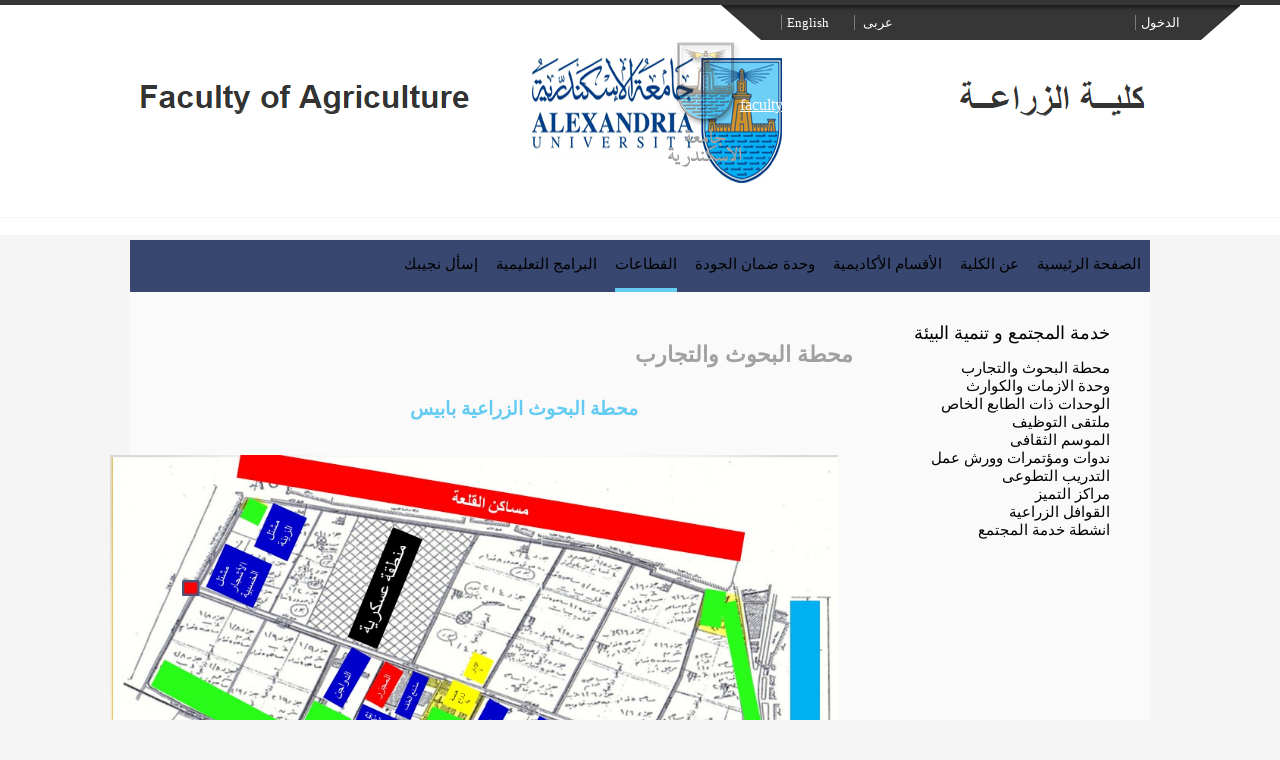

--- FILE ---
content_type: text/html; charset=utf-8
request_url: https://agr.alexu.edu.eg/index.php/2023-04-10-09-29-57/2016-04-11-06-02-09/2016-03-20-10-57-46
body_size: 16450
content:

<!DOCTYPE html PUBLIC "-//W3C//DTD XHTML 1.0 Transitional//EN" "http://www.w3.org/TR/xhtml1/DTD/xhtml1-transitional.dtd">
<html xmlns="http://www.w3.org/1999/xhtml" xml:lang="ar-aa" lang="ar-aa"  >
<head>
 		<title>
  كلية الزراعة - جامعة الاسكندرية  </title>
  
			<!-- The following JDOC Head tag loads all the header and meta information from your site config and content. -->
			<base href="https://agr.alexu.edu.eg/index.php/2023-04-10-09-29-57/2016-04-11-06-02-09/2016-03-20-10-57-46" />
	<meta http-equiv="content-type" content="text/html; charset=utf-8" />
	<meta name="author" content="agrEditor" />
	<meta name="generator" content="Joomla! - Open Source Content Management" />
	<title>محطة البحوث والتجارب</title>
	<link href="/templates/alexuniv-inner/favicon.ico" rel="shortcut icon" type="image/vnd.microsoft.icon" />
	<link href="/media/mod_languages/css/template.css?65094fb4bad58913ab2b48030e3d6db8" rel="stylesheet" type="text/css" />
	<script src="/media/jui/js/jquery.min.js?65094fb4bad58913ab2b48030e3d6db8" type="text/javascript"></script>
	<script src="/media/jui/js/jquery-noconflict.js?65094fb4bad58913ab2b48030e3d6db8" type="text/javascript"></script>
	<script src="/media/jui/js/jquery-migrate.min.js?65094fb4bad58913ab2b48030e3d6db8" type="text/javascript"></script>
	<script src="/media/system/js/caption.js?65094fb4bad58913ab2b48030e3d6db8" type="text/javascript"></script>
	<script type="text/javascript">
jQuery(window).on('load',  function() {
				new JCaption('img.caption');
			});
	</script>

  
		<!-- The following line loads the favicon located in the template folder. -->   
		   <link rel="shortcut icon" href="/images/eng.ico">
		   
		<!-- The following line loads the template CSS file located in the template folder. -->
   
		<!-- The following four lines load the Blueprint CSS Framework and the template CSS file for right-to-left languages. If you don't want to use these, delete these lines. -->
							<link rel="stylesheet" href="/templates/alexuniv-inner/css/template_rtl.css" type="text/css" />
			 
  

  
  
  
  
<meta http-equiv="Content-Type" content="text/html; charset=utf-8" />
<meta name="description" content="Faculty of Agriculture Alexandria University">
<meta name="keywords" content="Agriculture,Alexandria,University,staff,student,كلية,جامعة,اسكندرية,تدريس,طلاب">






</head>

<body>
<div class="header">
    
    
		<div class="lang" >
		
			
			
		</div>
     
         
        <div class="small_menu">
  
		<div class="links_container left" >
					<div class="moduletable">
						<div class="mod-languages">

	<ul class="lang-inline" dir="rtl">
									<li class="lang-active">
			<a href="https://agr.alexu.edu.eg/index.php/2023-04-10-09-29-57/2016-04-11-06-02-09/2016-03-20-10-57-46">
							عربى						</a>
			</li>
								<li>
			<a href="/index.php/en/">
							English						</a>
			</li>
				</ul>

</div>
		</div>
	
		</div>
 
        
		
		
	
		<div class="links_container right" >
					<div class="moduletable">
						<ul class="nav menu mod-list">
<li class="item-232"><a href="/" >الدخول</a></li></ul>
		</div>
	
		</div>
     
        
         </div>
         
         
       
       
<div class="faculty_logo" >
					<div class="moduletable">
						

<div class="custom"  >
	<p>&nbsp;</p>
<p>&nbsp;</p>
<p><span style="color: #ffffff;"><a href="http://agr.p.alexu.edu.eg/home.aspx" style="color: #ffffff;">faculty of agriculture</a></span></p></div>
		</div>
	
  
 		</div>
  
  <div class="faculty_logo2" >
					<div class="moduletable">
						

<div class="custom"  >
	<div>&nbsp;</div>
<div class="faculty_logo"><span style="color: #ffffff;"><a href="http://agr.p.alexu.edu.eg/home.aspx" style="color: #ffffff;">كلية الزراعة</a></span></div></div>
		</div>
	
  
 		</div>
     
                 
        
        
		<div class="univ_logo" >
					<div class="moduletable">
						

<div class="custom"  >
	<div class="univ_logo"><a href="http://www.portal.alexu.edu.eg/index.php/en/"><img src="/images/UnivLogo_ar.png" alt="" /></a></div></div>
		</div>
	
            
		</div>
   
        <div class="clear"></div>
    </div>
  
  
<div class="all">
	
    
    
    
	
		<div class="nav" >
					<div class="moduletable_menu">
						<ul class="nav menu mod-list">
<li class="item-108 default"><a href="/index.php" >الصفحة الرئيسية</a></li><li class="item-116 deeper parent"><a href="/index.php/2015-06-08-10-22-16" >عن الكلية</a><ul class="nav-child unstyled small"><li class="item-133"><a href="/index.php/2015-06-08-10-22-16/2015-06-10-10-07-57" >نبذة تاريخية عن الكلية</a></li><li class="item-136"><a href="/index.php/2015-06-08-10-22-16/2015-06-10-10-15-39" > إدارة الكلية </a></li><li class="item-134"><a href="/index.php/2015-06-08-10-22-16/2015-06-10-10-09-30" >رؤية ورسالة وأهداف الكلية</a></li><li class="item-137"><a href="/index.php/2015-06-08-10-22-16/2015-06-10-10-43-13" >مجلس الكلية</a></li><li class="item-613"><a href="/images/strategicplan_2022-2027.pdf" target="_blank" rel="noopener noreferrer">الخطة الاستراتيجية</a></li><li class="item-322"><a href="/index.php/2015-06-08-10-22-16/2015-06-10-10-07-58" >الهيكل التنظيمى </a></li></ul></li><li class="item-121 deeper parent"><a href="/index.php/2015-06-08-10-37-05" >الأقسام الأكاديمية </a><ul class="nav-child unstyled small"><li class="item-422 deeper parent"><a href="/index.php/2015-06-08-10-37-05/2017-08-29-10-59-09" >أعضاء هيئة التدريس</a><ul class="nav-child unstyled small"><li class="item-439"><a href="/index.php/2015-06-08-10-37-05/2017-08-29-10-59-09/2018-02-20-11-47-14" >إستمارة تعديل بيانات أعضاء هيئة التدريس</a></li><li class="item-440"><a href="/index.php/2015-06-08-10-37-05/2017-08-29-10-59-09/2018-02-20-11-47-33" >طلب إنشاء بريد الكترونى جامعى</a></li></ul></li></ul></li><li class="item-138"><a href="/index.php/2015-06-10-10-44-02" >وحدة ضمان الجودة</a></li><li class="item-636 active deeper parent"><a href="/index.php/2023-04-10-09-29-57" >القطاعات</a><ul class="nav-child unstyled small"><li class="item-125 deeper parent"><a href="/index.php/2023-04-10-09-29-57/2015-06-08-10-52-33" >التعليم والطلاب</a><ul class="nav-child unstyled small"><li class="item-484"><a href="/index.php/2023-04-10-09-29-57/2015-06-08-10-52-33/2021-11-18-12-25-38" >اللائحة الطلابية (2017)</a></li><li class="item-158"><a href="/index.php/2023-04-10-09-29-57/2015-06-08-10-52-33/2015-06-20-12-36-23" >رعاية الشباب</a></li><li class="item-470"><a href="/index.php/2023-04-10-09-29-57/2015-06-08-10-52-33/2019-03-20-09-31-16" >دلائل وآليات قطاع التعليم والطلاب</a></li><li class="item-489"><a href="/index.php/2023-04-10-09-29-57/2015-06-08-10-52-33/2022-02-22-10-16-32" target="_blank">الجداول الدراسية </a></li><li class="item-400 deeper parent"><a href="http://agr.p.alexu.edu.eg/Results/Student/Account" >نتائج الطلاب</a><ul class="nav-child unstyled small"><li class="item-473"><a href="/index.php/2023-04-10-09-29-57/2015-06-08-10-52-33/2017-04-18-16-51-52/2020-02-04-08-24-53" >الاستبيانات والنتيجة</a></li></ul></li><li class="item-594"><a href="/index.php/2023-04-10-09-29-57/2015-06-08-10-52-33/email" >خدمة معرفة البريد الجامعى</a></li><li class="item-619"><a href="/index.php/2023-04-10-09-29-57/2015-06-08-10-52-33/2023-04-02-00-00-41" >المعامل والمختبرات الطلابية</a></li><li class="item-463"><a href="/index.php/2023-04-10-09-29-57/2015-06-08-10-52-33/2019-03-20-09-31-15" >وحدة القياس والتقويم </a></li></ul></li><li class="item-142 deeper parent"><a href="/index.php/2023-04-10-09-29-57/2015-06-12-16-14-50" >الدراسات العليا</a><ul class="nav-child unstyled small"><li class="item-738"><a href="/index.php/2023-04-10-09-29-57/2015-06-12-16-14-50/2017-01-23-10-34-33" >القواعد العامة للائحة الدراسات العليا</a></li><li class="item-356"><a href="/index.php/2023-04-10-09-29-57/2015-06-12-16-14-50/2017-01-23-10-34-32" >لائحة الدراسات العليا</a></li><li class="item-437"><a href="/index.php/2023-04-10-09-29-57/2015-06-12-16-14-50/2018-02-10-09-56-45" >دلائل الدراسات العليا والبحوث</a></li><li class="item-435"><a href="/index.php/2023-04-10-09-29-57/2015-06-12-16-14-50/2018-02-10-09-55-32" >المعامل والمختبرات البحثية </a></li><li class="item-436"><a href="/index.php/2023-04-10-09-29-57/2015-06-12-16-14-50/2018-02-10-09-56-19" >المكتبات</a></li><li class="item-355"><a href="/index.php/2023-04-10-09-29-57/2015-06-12-16-14-50/2017-01-23-10-32-55" >مجلة الإسكندرية للبحوث الزراعية</a></li><li class="item-424"><a href="/index.php/2023-04-10-09-29-57/2015-06-12-16-14-50/2017-09-16-10-16-04" >جوائز الجامعة والدولة </a></li><li class="item-722"><a href="/index.php/2023-04-10-09-29-57/2015-06-12-16-14-50/2023-06-18-07-03-56" >الدبلومات</a></li></ul></li><li class="item-295 active deeper parent"><a href="/index.php/2023-04-10-09-29-57/2016-04-11-06-02-09/2015-06-08-10-23-00" >خدمة المجتمع وتنمية البيئة </a><ul class="nav-child unstyled small"><li class="item-117"><a href="/index.php/2023-04-10-09-29-57/2016-04-11-06-02-09/2015-06-08-10-23-00" >شئون خدمة المجتمع وتنمية البيئة</a></li><li class="item-239"><a href="/index.php/2023-04-10-09-29-57/2016-04-11-06-02-09/2016-03-20-10-59-10" >وحدة الازمات والكوارث</a></li><li class="item-238 current active"><a href="/index.php/2023-04-10-09-29-57/2016-04-11-06-02-09/2016-03-20-10-57-46" >محطة البحوث والتجارب</a></li><li class="item-241"><a href="/index.php/2023-04-10-09-29-57/2016-04-11-06-02-09/2016-03-20-11-06-23" >ملتقى التوظيف</a></li><li class="item-237"><a href="/index.php/2023-04-10-09-29-57/2016-04-11-06-02-09/2016-03-20-10-56-57" >خطة خدمة المجتمع وتنمية البيئة</a></li><li class="item-364"><a href="/index.php/2023-04-10-09-29-57/2016-04-11-06-02-09/2017-01-25-17-53-13" >الموسم الثقافى</a></li><li class="item-452"><a href="/index.php/2023-04-10-09-29-57/2016-04-11-06-02-09/2018-07-30-09-19-19" >ندوات ومؤتمرات وورش عمل</a></li><li class="item-366"><a href="/index.php/2023-04-10-09-29-57/2016-04-11-06-02-09/2017-01-25-18-54-07" >التدريب التطوعى</a></li><li class="item-363"><a href="/index.php/2023-04-10-09-29-57/2016-04-11-06-02-09/2017-01-25-17-41-21" >مراكز التميز </a></li><li class="item-365"><a href="/index.php/2023-04-10-09-29-57/2016-04-11-06-02-09/2017-01-25-18-52-53" >القوافل الزراعية</a></li><li class="item-462"><a href="/index.php/2023-04-10-09-29-57/2016-04-11-06-02-09/2018-08-06-12-32-02" >انشطة خدمة المجتمع</a></li></ul></li></ul></li><li class="item-490"><a href="/index.php/2022-08-22-19-34-14" >البرامج التعليمية</a></li><li class="item-469"><a href="/index.php/2019-12-10-07-51-28" >إسأل نجيبك</a></li></ul>
		</div>
	
		</div>
		
	
	
   
    <div class="middle">
    
      <div class="inner_main">
        
     
    <div class="breadcrumbs">
			
					
      </div>

   <div class="inner_content">
     
        
        <div class="item-page" itemscope itemtype="https://schema.org/Article">
	<meta itemprop="inLanguage" content="ar-AA" />
	
		
			<div class="page-header">
		<h2 itemprop="headline">
			محطة البحوث والتجارب		</h2>
							</div>
					
		
	
	
		
								<div itemprop="articleBody">
		<p style="text-align: center;"><span style="font-size: 14pt;"><a href="/images/_البحوث_الزراعية_بابيس.pdf"><strong>محطة البحوث الزراعية بابيس</strong> </a></span></p>
<p style="text-align: center;">&nbsp;</p>
<p><img src="/images/abicc.jpg" alt="" width="728" height="546" /></p>
<p style="text-align: center;">&nbsp;</p>
<p style="text-align: center;">&nbsp;</p>
<p style="text-align: center;">&nbsp;</p>
<p style="text-align: center;">&nbsp;</p>
<p style="text-align: center;"><span style="font-size: 14pt;"><strong><a href="/images/_الحمام.pdf">محطة البحوث الزراعية بالحمام</a></strong></span></p> 	</div>

	
							</div>

       <div id="system-message-container">
	</div>

    </div>
      
	<!--	<div class="univ_news" >
			
		</div>

		<div class="univ_events" >
			
		</div>-->
		<div class="right_side" >
					<div class="moduletable">
							<h3>خدمة المجتمع و تنمية البيئة</h3>
						<ul class="nav menu mod-list">
<li class="item-296 current active"><a href="/index.php/2023-04-10-09-29-57/2016-04-11-06-02-09/2016-03-20-10-57-46" >محطة البحوث والتجارب</a></li><li class="item-297"><a href="/index.php/2023-04-10-09-29-57/2016-04-11-06-02-09/2016-03-20-10-59-10" >وحدة الازمات والكوارث</a></li><li class="item-298"><a href="/index.php/2016-03-20-11-00-45" >الوحدات ذات الطابع الخاص</a></li><li class="item-299"><a href="/index.php/2023-04-10-09-29-57/2016-04-11-06-02-09/2016-03-20-11-06-23" >ملتقى التوظيف</a></li><li class="item-451"><a href="/index.php/2018-07-30-08-47-57" >الموسم الثقافى</a></li><li class="item-456"><a href="/index.php/2018-07-30-12-41-46" >ندوات ومؤتمرات وورش عمل</a></li><li class="item-457"><a href="/index.php/2018-07-30-12-44-08" >التدريب التطوعى</a></li><li class="item-458"><a href="/index.php/2018-07-30-12-45-01" >مراكز التميز</a></li><li class="item-459"><a href="/index.php/2018-07-30-12-45-46" >القوافل الزراعية </a></li><li class="item-460"><a href="/index.php/2018-08-06-12-21-05" >انشطة خدمة المجتمع</a></li></ul>
		</div>
	
		</div>
        <div class="left_side" >
			
		</div>
        <div class="clear"></div>
    </div>
  </div>
		<div class="footer" >
    <div class="footer1" >
					<div class="moduletable">
						

<div class="custom"  >
	<div class="inline align_center"><a href="http://alexu.edu.eg/index.php/ar/"><img src="/images/LogoUni.png" alt="" width="123" height="159" style="display: block; margin-left: auto; margin-right: auto;" /></a>
<p style="text-align: center;"><br />ابق على اتصال</p>
</div></div>
		</div>
	
		</div>
          <div class="footer2" >
					<div class="moduletable">
							<h3>عن الكلية</h3>
						<ul class="nav menu mod-list">
<li class="item-282"><a href="/index.php/2015-06-08-10-22-16/2015-06-10-10-09-30" >رؤية ورسالة وأهداف الكلية </a></li><li class="item-284"><a href="/index.php?Itemid=135" >كلمة عميد الكلية </a></li><li class="item-285"><a href="/index.php/2015-06-08-10-22-16/2015-06-10-10-43-13" >مجلس الكلية</a></li><li class="item-286"><a href="/index.php/2015-06-10-10-44-02" >وحدة ضمان الجودة</a></li><li class="item-287"><a href="/index.php?Itemid=139" >رؤساء الاقسام العلمية</a></li><li class="item-283"><a href="/index.php/2015-06-08-10-22-16/2015-06-10-10-15-39" >إدارة الكلية</a></li><li class="item-281"><a href="/index.php/2015-06-08-10-22-16/2015-06-10-10-07-57" >نبذة تاريخية عن الكلية</a></li></ul>
		</div>
	
		</div>
          <div class="footer3" >
					<div class="moduletable">
						

<div class="custom"  >
	<p><span style="color: #ffffff;">ش افلاطون، الشاطبى، الاسكندرية</span></p>
<p> </p>
<p><span style="color: #ffffff;">03 5929846</span></p></div>
		</div>
	
		</div>
          <div class="footer4" >
			
		</div>
  </div>
		<div class="copyright align_center" >
					<div class="moduletable">
						

<div class="custom"  >
	<p style="padding-left: 90px; text-align: center;"><a href="http://www.alexu.edu.eg/index.php/ar/2016-08-04-12-48-01">مركز خدمات تكنولوجيا المعلومات - جامعة الإسكندرية © 2021 | جميع الحقوق محفوظة</a></p></div>
		</div>
	
		</div>
</div>
</body>
</html>
